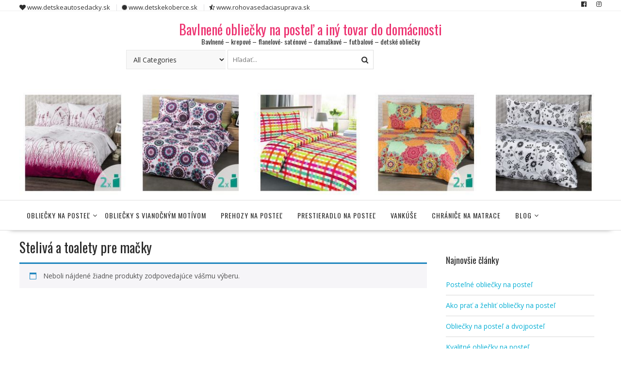

--- FILE ---
content_type: text/html; charset=UTF-8
request_url: https://oblieckynapostel.sk/produckt-category/cely-sortiment/hobby/chovatelstvo/pre-macky/steliva-a-toalety-pre-macky/
body_size: 15206
content:
<!DOCTYPE html>
        <html lang="sk-SK" xmlns="http://www.w3.org/1999/html">
    	<head>

		        <meta charset="UTF-8">
        <meta name="viewport" content="width=device-width, initial-scale=1">
        <link rel="profile" href="http://gmpg.org/xfn/11">
        <link rel="pingback" href="https://oblieckynapostel.sk/xmlrpc.php">
    		    <!-- PVC Template -->
    <script type="text/template" id="pvc-stats-view-template">
    <i class="pvc-stats-icon medium" aria-hidden="true"><svg xmlns="http://www.w3.org/2000/svg" version="1.0" viewBox="0 0 502 315" preserveAspectRatio="xMidYMid meet"><g transform="translate(0,332) scale(0.1,-0.1)" fill="" stroke="none"><path d="M2394 3279 l-29 -30 -3 -207 c-2 -182 0 -211 15 -242 39 -76 157 -76 196 0 15 31 17 60 15 243 l-3 209 -33 29 c-26 23 -41 29 -80 29 -41 0 -53 -5 -78 -31z"/><path d="M3085 3251 c-45 -19 -58 -50 -96 -229 -47 -217 -49 -260 -13 -295 52 -53 146 -42 177 20 16 31 87 366 87 410 0 70 -86 122 -155 94z"/><path d="M1751 3234 c-13 -9 -29 -31 -37 -50 -12 -29 -10 -49 21 -204 19 -94 39 -189 45 -210 14 -50 54 -80 110 -80 34 0 48 6 76 34 21 21 34 44 34 59 0 14 -18 113 -40 219 -37 178 -43 195 -70 221 -36 32 -101 37 -139 11z"/><path d="M1163 3073 c-36 -7 -73 -59 -73 -102 0 -56 133 -378 171 -413 34 -32 83 -37 129 -13 70 36 67 87 -16 290 -86 209 -89 214 -129 231 -35 14 -42 15 -82 7z"/><path d="M3689 3066 c-15 -9 -33 -30 -42 -48 -48 -103 -147 -355 -147 -375 0 -98 131 -148 192 -74 13 15 57 108 97 206 80 196 84 226 37 273 -30 30 -99 39 -137 18z"/><path d="M583 2784 c-38 -19 -67 -74 -58 -113 9 -42 211 -354 242 -373 16 -10 45 -18 66 -18 51 0 107 52 107 100 0 39 -1 41 -124 234 -80 126 -108 162 -133 173 -41 17 -61 16 -100 -3z"/><path d="M4250 2784 c-14 -9 -74 -91 -133 -183 -95 -150 -107 -173 -107 -213 0 -55 33 -94 87 -104 67 -13 90 8 211 198 130 202 137 225 78 284 -27 27 -42 34 -72 34 -22 0 -50 -8 -64 -16z"/><path d="M2275 2693 c-553 -48 -1095 -270 -1585 -649 -135 -104 -459 -423 -483 -476 -23 -49 -22 -139 2 -186 73 -142 361 -457 571 -626 285 -228 642 -407 990 -497 242 -63 336 -73 660 -74 310 0 370 5 595 52 535 111 1045 392 1455 803 122 121 250 273 275 326 19 41 19 137 0 174 -41 79 -309 363 -465 492 -447 370 -946 591 -1479 653 -113 14 -422 18 -536 8z m395 -428 c171 -34 330 -124 456 -258 112 -119 167 -219 211 -378 27 -96 24 -300 -5 -401 -72 -255 -236 -447 -474 -557 -132 -62 -201 -76 -368 -76 -167 0 -236 14 -368 76 -213 98 -373 271 -451 485 -162 444 86 934 547 1084 153 49 292 57 452 25z m909 -232 c222 -123 408 -262 593 -441 76 -74 138 -139 138 -144 0 -16 -233 -242 -330 -319 -155 -123 -309 -223 -461 -299 l-81 -41 32 46 c18 26 49 83 70 128 143 306 141 649 -6 957 -25 52 -61 116 -79 142 l-34 47 45 -20 c26 -10 76 -36 113 -56z m-2057 25 c-40 -58 -105 -190 -130 -263 -110 -324 -59 -707 132 -981 25 -35 42 -64 37 -64 -19 0 -241 119 -326 174 -188 122 -406 314 -532 468 l-58 71 108 103 c185 178 428 349 672 473 66 33 121 60 123 61 2 0 -10 -19 -26 -42z"/><path d="M2375 1950 c-198 -44 -350 -190 -395 -379 -18 -76 -8 -221 19 -290 114 -284 457 -406 731 -260 98 52 188 154 231 260 27 69 37 214 19 290 -38 163 -166 304 -326 360 -67 23 -215 33 -279 19z"/></g></svg></i>
	 <%= total_view %> total views	<% if ( today_view > 0 ) { %>
		<span class="views_today">,  <%= today_view %> views today</span>
	<% } %>
	</span>
	</script>
		    <meta name='robots' content='index, follow, max-image-preview:large, max-snippet:-1, max-video-preview:-1' />
	<style>img:is([sizes="auto" i], [sizes^="auto," i]) { contain-intrinsic-size: 3000px 1500px }</style>
	
	<!-- This site is optimized with the Yoast SEO plugin v18.0 - https://yoast.com/wordpress/plugins/seo/ -->
	<title>Stelivá a toalety pre mačky Archives - Bavlnené obliečky na posteľ a iný tovar do domácnosti</title>
	<link rel="canonical" href="https://oblieckynapostel.sk/produckt-category/cely-sortiment/hobby/chovatelstvo/pre-macky/steliva-a-toalety-pre-macky/" />
	<meta property="og:locale" content="sk_SK" />
	<meta property="og:type" content="article" />
	<meta property="og:title" content="Stelivá a toalety pre mačky Archives - Bavlnené obliečky na posteľ a iný tovar do domácnosti" />
	<meta property="og:url" content="https://oblieckynapostel.sk/produckt-category/cely-sortiment/hobby/chovatelstvo/pre-macky/steliva-a-toalety-pre-macky/" />
	<meta property="og:site_name" content="Bavlnené obliečky na posteľ a iný tovar do domácnosti" />
	<meta name="twitter:card" content="summary_large_image" />
	<script type="application/ld+json" class="yoast-schema-graph">{"@context":"https://schema.org","@graph":[{"@type":"WebSite","@id":"https://oblieckynapostel.sk/#website","url":"https://oblieckynapostel.sk/","name":"Bavlnené obliečky na posteľ a iný tovar do domácnosti","description":"Bavlnené - krepové - flanelové- saténové - damaškové - futbalové - detské obliečky","potentialAction":[{"@type":"SearchAction","target":{"@type":"EntryPoint","urlTemplate":"https://oblieckynapostel.sk/?s={search_term_string}"},"query-input":"required name=search_term_string"}],"inLanguage":"sk-SK"},{"@type":"CollectionPage","@id":"https://oblieckynapostel.sk/produckt-category/cely-sortiment/hobby/chovatelstvo/pre-macky/steliva-a-toalety-pre-macky/#webpage","url":"https://oblieckynapostel.sk/produckt-category/cely-sortiment/hobby/chovatelstvo/pre-macky/steliva-a-toalety-pre-macky/","name":"Stelivá a toalety pre mačky Archives - Bavlnené obliečky na posteľ a iný tovar do domácnosti","isPartOf":{"@id":"https://oblieckynapostel.sk/#website"},"breadcrumb":{"@id":"https://oblieckynapostel.sk/produckt-category/cely-sortiment/hobby/chovatelstvo/pre-macky/steliva-a-toalety-pre-macky/#breadcrumb"},"inLanguage":"sk-SK","potentialAction":[{"@type":"ReadAction","target":["https://oblieckynapostel.sk/produckt-category/cely-sortiment/hobby/chovatelstvo/pre-macky/steliva-a-toalety-pre-macky/"]}]},{"@type":"BreadcrumbList","@id":"https://oblieckynapostel.sk/produckt-category/cely-sortiment/hobby/chovatelstvo/pre-macky/steliva-a-toalety-pre-macky/#breadcrumb","itemListElement":[{"@type":"ListItem","position":1,"name":"Home","item":"https://oblieckynapostel.sk/"},{"@type":"ListItem","position":2,"name":"Hobby","item":"https://oblieckynapostel.sk/produckt-category/cely-sortiment/hobby/"},{"@type":"ListItem","position":3,"name":"Chovateľstvo","item":"https://oblieckynapostel.sk/produckt-category/cely-sortiment/hobby/chovatelstvo/"},{"@type":"ListItem","position":4,"name":"Pre mačky","item":"https://oblieckynapostel.sk/produckt-category/cely-sortiment/hobby/chovatelstvo/pre-macky/"},{"@type":"ListItem","position":5,"name":"Stelivá a toalety pre mačky"}]}]}</script>
	<!-- / Yoast SEO plugin. -->


<link rel='dns-prefetch' href='//fonts.googleapis.com' />
<link rel="alternate" type="application/rss+xml" title="RSS kanál: Bavlnené obliečky na posteľ a iný tovar do domácnosti &raquo;" href="https://oblieckynapostel.sk/feed/" />
<link rel="alternate" type="application/rss+xml" title="RSS kanál komentárov webu Bavlnené obliečky na posteľ a iný tovar do domácnosti &raquo;" href="https://oblieckynapostel.sk/comments/feed/" />
<link rel="alternate" type="application/rss+xml" title="Feed Bavlnené obliečky na posteľ a iný tovar do domácnosti &raquo; Stelivá a toalety pre mačky Kategória" href="https://oblieckynapostel.sk/produckt-category/hobby/chovatelstvo/pre-macky/steliva-a-toalety-pre-macky/feed/" />
<script type="text/javascript">
/* <![CDATA[ */
window._wpemojiSettings = {"baseUrl":"https:\/\/s.w.org\/images\/core\/emoji\/16.0.1\/72x72\/","ext":".png","svgUrl":"https:\/\/s.w.org\/images\/core\/emoji\/16.0.1\/svg\/","svgExt":".svg","source":{"concatemoji":"https:\/\/oblieckynapostel.sk\/wp-includes\/js\/wp-emoji-release.min.js?ver=6.8.3"}};
/*! This file is auto-generated */
!function(s,n){var o,i,e;function c(e){try{var t={supportTests:e,timestamp:(new Date).valueOf()};sessionStorage.setItem(o,JSON.stringify(t))}catch(e){}}function p(e,t,n){e.clearRect(0,0,e.canvas.width,e.canvas.height),e.fillText(t,0,0);var t=new Uint32Array(e.getImageData(0,0,e.canvas.width,e.canvas.height).data),a=(e.clearRect(0,0,e.canvas.width,e.canvas.height),e.fillText(n,0,0),new Uint32Array(e.getImageData(0,0,e.canvas.width,e.canvas.height).data));return t.every(function(e,t){return e===a[t]})}function u(e,t){e.clearRect(0,0,e.canvas.width,e.canvas.height),e.fillText(t,0,0);for(var n=e.getImageData(16,16,1,1),a=0;a<n.data.length;a++)if(0!==n.data[a])return!1;return!0}function f(e,t,n,a){switch(t){case"flag":return n(e,"\ud83c\udff3\ufe0f\u200d\u26a7\ufe0f","\ud83c\udff3\ufe0f\u200b\u26a7\ufe0f")?!1:!n(e,"\ud83c\udde8\ud83c\uddf6","\ud83c\udde8\u200b\ud83c\uddf6")&&!n(e,"\ud83c\udff4\udb40\udc67\udb40\udc62\udb40\udc65\udb40\udc6e\udb40\udc67\udb40\udc7f","\ud83c\udff4\u200b\udb40\udc67\u200b\udb40\udc62\u200b\udb40\udc65\u200b\udb40\udc6e\u200b\udb40\udc67\u200b\udb40\udc7f");case"emoji":return!a(e,"\ud83e\udedf")}return!1}function g(e,t,n,a){var r="undefined"!=typeof WorkerGlobalScope&&self instanceof WorkerGlobalScope?new OffscreenCanvas(300,150):s.createElement("canvas"),o=r.getContext("2d",{willReadFrequently:!0}),i=(o.textBaseline="top",o.font="600 32px Arial",{});return e.forEach(function(e){i[e]=t(o,e,n,a)}),i}function t(e){var t=s.createElement("script");t.src=e,t.defer=!0,s.head.appendChild(t)}"undefined"!=typeof Promise&&(o="wpEmojiSettingsSupports",i=["flag","emoji"],n.supports={everything:!0,everythingExceptFlag:!0},e=new Promise(function(e){s.addEventListener("DOMContentLoaded",e,{once:!0})}),new Promise(function(t){var n=function(){try{var e=JSON.parse(sessionStorage.getItem(o));if("object"==typeof e&&"number"==typeof e.timestamp&&(new Date).valueOf()<e.timestamp+604800&&"object"==typeof e.supportTests)return e.supportTests}catch(e){}return null}();if(!n){if("undefined"!=typeof Worker&&"undefined"!=typeof OffscreenCanvas&&"undefined"!=typeof URL&&URL.createObjectURL&&"undefined"!=typeof Blob)try{var e="postMessage("+g.toString()+"("+[JSON.stringify(i),f.toString(),p.toString(),u.toString()].join(",")+"));",a=new Blob([e],{type:"text/javascript"}),r=new Worker(URL.createObjectURL(a),{name:"wpTestEmojiSupports"});return void(r.onmessage=function(e){c(n=e.data),r.terminate(),t(n)})}catch(e){}c(n=g(i,f,p,u))}t(n)}).then(function(e){for(var t in e)n.supports[t]=e[t],n.supports.everything=n.supports.everything&&n.supports[t],"flag"!==t&&(n.supports.everythingExceptFlag=n.supports.everythingExceptFlag&&n.supports[t]);n.supports.everythingExceptFlag=n.supports.everythingExceptFlag&&!n.supports.flag,n.DOMReady=!1,n.readyCallback=function(){n.DOMReady=!0}}).then(function(){return e}).then(function(){var e;n.supports.everything||(n.readyCallback(),(e=n.source||{}).concatemoji?t(e.concatemoji):e.wpemoji&&e.twemoji&&(t(e.twemoji),t(e.wpemoji)))}))}((window,document),window._wpemojiSettings);
/* ]]> */
</script>
<style id='wp-emoji-styles-inline-css' type='text/css'>

	img.wp-smiley, img.emoji {
		display: inline !important;
		border: none !important;
		box-shadow: none !important;
		height: 1em !important;
		width: 1em !important;
		margin: 0 0.07em !important;
		vertical-align: -0.1em !important;
		background: none !important;
		padding: 0 !important;
	}
</style>
<link rel='stylesheet' id='wp-block-library-css' href='https://oblieckynapostel.sk/wp-includes/css/dist/block-library/style.min.css?ver=6.8.3' type='text/css' media='all' />
<style id='wp-block-library-theme-inline-css' type='text/css'>
.wp-block-audio :where(figcaption){color:#555;font-size:13px;text-align:center}.is-dark-theme .wp-block-audio :where(figcaption){color:#ffffffa6}.wp-block-audio{margin:0 0 1em}.wp-block-code{border:1px solid #ccc;border-radius:4px;font-family:Menlo,Consolas,monaco,monospace;padding:.8em 1em}.wp-block-embed :where(figcaption){color:#555;font-size:13px;text-align:center}.is-dark-theme .wp-block-embed :where(figcaption){color:#ffffffa6}.wp-block-embed{margin:0 0 1em}.blocks-gallery-caption{color:#555;font-size:13px;text-align:center}.is-dark-theme .blocks-gallery-caption{color:#ffffffa6}:root :where(.wp-block-image figcaption){color:#555;font-size:13px;text-align:center}.is-dark-theme :root :where(.wp-block-image figcaption){color:#ffffffa6}.wp-block-image{margin:0 0 1em}.wp-block-pullquote{border-bottom:4px solid;border-top:4px solid;color:currentColor;margin-bottom:1.75em}.wp-block-pullquote cite,.wp-block-pullquote footer,.wp-block-pullquote__citation{color:currentColor;font-size:.8125em;font-style:normal;text-transform:uppercase}.wp-block-quote{border-left:.25em solid;margin:0 0 1.75em;padding-left:1em}.wp-block-quote cite,.wp-block-quote footer{color:currentColor;font-size:.8125em;font-style:normal;position:relative}.wp-block-quote:where(.has-text-align-right){border-left:none;border-right:.25em solid;padding-left:0;padding-right:1em}.wp-block-quote:where(.has-text-align-center){border:none;padding-left:0}.wp-block-quote.is-large,.wp-block-quote.is-style-large,.wp-block-quote:where(.is-style-plain){border:none}.wp-block-search .wp-block-search__label{font-weight:700}.wp-block-search__button{border:1px solid #ccc;padding:.375em .625em}:where(.wp-block-group.has-background){padding:1.25em 2.375em}.wp-block-separator.has-css-opacity{opacity:.4}.wp-block-separator{border:none;border-bottom:2px solid;margin-left:auto;margin-right:auto}.wp-block-separator.has-alpha-channel-opacity{opacity:1}.wp-block-separator:not(.is-style-wide):not(.is-style-dots){width:100px}.wp-block-separator.has-background:not(.is-style-dots){border-bottom:none;height:1px}.wp-block-separator.has-background:not(.is-style-wide):not(.is-style-dots){height:2px}.wp-block-table{margin:0 0 1em}.wp-block-table td,.wp-block-table th{word-break:normal}.wp-block-table :where(figcaption){color:#555;font-size:13px;text-align:center}.is-dark-theme .wp-block-table :where(figcaption){color:#ffffffa6}.wp-block-video :where(figcaption){color:#555;font-size:13px;text-align:center}.is-dark-theme .wp-block-video :where(figcaption){color:#ffffffa6}.wp-block-video{margin:0 0 1em}:root :where(.wp-block-template-part.has-background){margin-bottom:0;margin-top:0;padding:1.25em 2.375em}
</style>
<style id='classic-theme-styles-inline-css' type='text/css'>
/*! This file is auto-generated */
.wp-block-button__link{color:#fff;background-color:#32373c;border-radius:9999px;box-shadow:none;text-decoration:none;padding:calc(.667em + 2px) calc(1.333em + 2px);font-size:1.125em}.wp-block-file__button{background:#32373c;color:#fff;text-decoration:none}
</style>
<style id='global-styles-inline-css' type='text/css'>
:root{--wp--preset--aspect-ratio--square: 1;--wp--preset--aspect-ratio--4-3: 4/3;--wp--preset--aspect-ratio--3-4: 3/4;--wp--preset--aspect-ratio--3-2: 3/2;--wp--preset--aspect-ratio--2-3: 2/3;--wp--preset--aspect-ratio--16-9: 16/9;--wp--preset--aspect-ratio--9-16: 9/16;--wp--preset--color--black: #000000;--wp--preset--color--cyan-bluish-gray: #abb8c3;--wp--preset--color--white: #ffffff;--wp--preset--color--pale-pink: #f78da7;--wp--preset--color--vivid-red: #cf2e2e;--wp--preset--color--luminous-vivid-orange: #ff6900;--wp--preset--color--luminous-vivid-amber: #fcb900;--wp--preset--color--light-green-cyan: #7bdcb5;--wp--preset--color--vivid-green-cyan: #00d084;--wp--preset--color--pale-cyan-blue: #8ed1fc;--wp--preset--color--vivid-cyan-blue: #0693e3;--wp--preset--color--vivid-purple: #9b51e0;--wp--preset--gradient--vivid-cyan-blue-to-vivid-purple: linear-gradient(135deg,rgba(6,147,227,1) 0%,rgb(155,81,224) 100%);--wp--preset--gradient--light-green-cyan-to-vivid-green-cyan: linear-gradient(135deg,rgb(122,220,180) 0%,rgb(0,208,130) 100%);--wp--preset--gradient--luminous-vivid-amber-to-luminous-vivid-orange: linear-gradient(135deg,rgba(252,185,0,1) 0%,rgba(255,105,0,1) 100%);--wp--preset--gradient--luminous-vivid-orange-to-vivid-red: linear-gradient(135deg,rgba(255,105,0,1) 0%,rgb(207,46,46) 100%);--wp--preset--gradient--very-light-gray-to-cyan-bluish-gray: linear-gradient(135deg,rgb(238,238,238) 0%,rgb(169,184,195) 100%);--wp--preset--gradient--cool-to-warm-spectrum: linear-gradient(135deg,rgb(74,234,220) 0%,rgb(151,120,209) 20%,rgb(207,42,186) 40%,rgb(238,44,130) 60%,rgb(251,105,98) 80%,rgb(254,248,76) 100%);--wp--preset--gradient--blush-light-purple: linear-gradient(135deg,rgb(255,206,236) 0%,rgb(152,150,240) 100%);--wp--preset--gradient--blush-bordeaux: linear-gradient(135deg,rgb(254,205,165) 0%,rgb(254,45,45) 50%,rgb(107,0,62) 100%);--wp--preset--gradient--luminous-dusk: linear-gradient(135deg,rgb(255,203,112) 0%,rgb(199,81,192) 50%,rgb(65,88,208) 100%);--wp--preset--gradient--pale-ocean: linear-gradient(135deg,rgb(255,245,203) 0%,rgb(182,227,212) 50%,rgb(51,167,181) 100%);--wp--preset--gradient--electric-grass: linear-gradient(135deg,rgb(202,248,128) 0%,rgb(113,206,126) 100%);--wp--preset--gradient--midnight: linear-gradient(135deg,rgb(2,3,129) 0%,rgb(40,116,252) 100%);--wp--preset--font-size--small: 13px;--wp--preset--font-size--medium: 20px;--wp--preset--font-size--large: 36px;--wp--preset--font-size--x-large: 42px;--wp--preset--spacing--20: 0.44rem;--wp--preset--spacing--30: 0.67rem;--wp--preset--spacing--40: 1rem;--wp--preset--spacing--50: 1.5rem;--wp--preset--spacing--60: 2.25rem;--wp--preset--spacing--70: 3.38rem;--wp--preset--spacing--80: 5.06rem;--wp--preset--shadow--natural: 6px 6px 9px rgba(0, 0, 0, 0.2);--wp--preset--shadow--deep: 12px 12px 50px rgba(0, 0, 0, 0.4);--wp--preset--shadow--sharp: 6px 6px 0px rgba(0, 0, 0, 0.2);--wp--preset--shadow--outlined: 6px 6px 0px -3px rgba(255, 255, 255, 1), 6px 6px rgba(0, 0, 0, 1);--wp--preset--shadow--crisp: 6px 6px 0px rgba(0, 0, 0, 1);}:where(.is-layout-flex){gap: 0.5em;}:where(.is-layout-grid){gap: 0.5em;}body .is-layout-flex{display: flex;}.is-layout-flex{flex-wrap: wrap;align-items: center;}.is-layout-flex > :is(*, div){margin: 0;}body .is-layout-grid{display: grid;}.is-layout-grid > :is(*, div){margin: 0;}:where(.wp-block-columns.is-layout-flex){gap: 2em;}:where(.wp-block-columns.is-layout-grid){gap: 2em;}:where(.wp-block-post-template.is-layout-flex){gap: 1.25em;}:where(.wp-block-post-template.is-layout-grid){gap: 1.25em;}.has-black-color{color: var(--wp--preset--color--black) !important;}.has-cyan-bluish-gray-color{color: var(--wp--preset--color--cyan-bluish-gray) !important;}.has-white-color{color: var(--wp--preset--color--white) !important;}.has-pale-pink-color{color: var(--wp--preset--color--pale-pink) !important;}.has-vivid-red-color{color: var(--wp--preset--color--vivid-red) !important;}.has-luminous-vivid-orange-color{color: var(--wp--preset--color--luminous-vivid-orange) !important;}.has-luminous-vivid-amber-color{color: var(--wp--preset--color--luminous-vivid-amber) !important;}.has-light-green-cyan-color{color: var(--wp--preset--color--light-green-cyan) !important;}.has-vivid-green-cyan-color{color: var(--wp--preset--color--vivid-green-cyan) !important;}.has-pale-cyan-blue-color{color: var(--wp--preset--color--pale-cyan-blue) !important;}.has-vivid-cyan-blue-color{color: var(--wp--preset--color--vivid-cyan-blue) !important;}.has-vivid-purple-color{color: var(--wp--preset--color--vivid-purple) !important;}.has-black-background-color{background-color: var(--wp--preset--color--black) !important;}.has-cyan-bluish-gray-background-color{background-color: var(--wp--preset--color--cyan-bluish-gray) !important;}.has-white-background-color{background-color: var(--wp--preset--color--white) !important;}.has-pale-pink-background-color{background-color: var(--wp--preset--color--pale-pink) !important;}.has-vivid-red-background-color{background-color: var(--wp--preset--color--vivid-red) !important;}.has-luminous-vivid-orange-background-color{background-color: var(--wp--preset--color--luminous-vivid-orange) !important;}.has-luminous-vivid-amber-background-color{background-color: var(--wp--preset--color--luminous-vivid-amber) !important;}.has-light-green-cyan-background-color{background-color: var(--wp--preset--color--light-green-cyan) !important;}.has-vivid-green-cyan-background-color{background-color: var(--wp--preset--color--vivid-green-cyan) !important;}.has-pale-cyan-blue-background-color{background-color: var(--wp--preset--color--pale-cyan-blue) !important;}.has-vivid-cyan-blue-background-color{background-color: var(--wp--preset--color--vivid-cyan-blue) !important;}.has-vivid-purple-background-color{background-color: var(--wp--preset--color--vivid-purple) !important;}.has-black-border-color{border-color: var(--wp--preset--color--black) !important;}.has-cyan-bluish-gray-border-color{border-color: var(--wp--preset--color--cyan-bluish-gray) !important;}.has-white-border-color{border-color: var(--wp--preset--color--white) !important;}.has-pale-pink-border-color{border-color: var(--wp--preset--color--pale-pink) !important;}.has-vivid-red-border-color{border-color: var(--wp--preset--color--vivid-red) !important;}.has-luminous-vivid-orange-border-color{border-color: var(--wp--preset--color--luminous-vivid-orange) !important;}.has-luminous-vivid-amber-border-color{border-color: var(--wp--preset--color--luminous-vivid-amber) !important;}.has-light-green-cyan-border-color{border-color: var(--wp--preset--color--light-green-cyan) !important;}.has-vivid-green-cyan-border-color{border-color: var(--wp--preset--color--vivid-green-cyan) !important;}.has-pale-cyan-blue-border-color{border-color: var(--wp--preset--color--pale-cyan-blue) !important;}.has-vivid-cyan-blue-border-color{border-color: var(--wp--preset--color--vivid-cyan-blue) !important;}.has-vivid-purple-border-color{border-color: var(--wp--preset--color--vivid-purple) !important;}.has-vivid-cyan-blue-to-vivid-purple-gradient-background{background: var(--wp--preset--gradient--vivid-cyan-blue-to-vivid-purple) !important;}.has-light-green-cyan-to-vivid-green-cyan-gradient-background{background: var(--wp--preset--gradient--light-green-cyan-to-vivid-green-cyan) !important;}.has-luminous-vivid-amber-to-luminous-vivid-orange-gradient-background{background: var(--wp--preset--gradient--luminous-vivid-amber-to-luminous-vivid-orange) !important;}.has-luminous-vivid-orange-to-vivid-red-gradient-background{background: var(--wp--preset--gradient--luminous-vivid-orange-to-vivid-red) !important;}.has-very-light-gray-to-cyan-bluish-gray-gradient-background{background: var(--wp--preset--gradient--very-light-gray-to-cyan-bluish-gray) !important;}.has-cool-to-warm-spectrum-gradient-background{background: var(--wp--preset--gradient--cool-to-warm-spectrum) !important;}.has-blush-light-purple-gradient-background{background: var(--wp--preset--gradient--blush-light-purple) !important;}.has-blush-bordeaux-gradient-background{background: var(--wp--preset--gradient--blush-bordeaux) !important;}.has-luminous-dusk-gradient-background{background: var(--wp--preset--gradient--luminous-dusk) !important;}.has-pale-ocean-gradient-background{background: var(--wp--preset--gradient--pale-ocean) !important;}.has-electric-grass-gradient-background{background: var(--wp--preset--gradient--electric-grass) !important;}.has-midnight-gradient-background{background: var(--wp--preset--gradient--midnight) !important;}.has-small-font-size{font-size: var(--wp--preset--font-size--small) !important;}.has-medium-font-size{font-size: var(--wp--preset--font-size--medium) !important;}.has-large-font-size{font-size: var(--wp--preset--font-size--large) !important;}.has-x-large-font-size{font-size: var(--wp--preset--font-size--x-large) !important;}
:where(.wp-block-post-template.is-layout-flex){gap: 1.25em;}:where(.wp-block-post-template.is-layout-grid){gap: 1.25em;}
:where(.wp-block-columns.is-layout-flex){gap: 2em;}:where(.wp-block-columns.is-layout-grid){gap: 2em;}
:root :where(.wp-block-pullquote){font-size: 1.5em;line-height: 1.6;}
</style>
<link rel='stylesheet' id='a3-pvc-style-css' href='https://oblieckynapostel.sk/wp-content/plugins/page-views-count/assets/css/style.min.css?ver=2.8.7' type='text/css' media='all' />
<link rel='stylesheet' id='woocommerce-layout-css' href='https://oblieckynapostel.sk/wp-content/plugins/woocommerce/assets/css/woocommerce-layout.css?ver=9.9.6' type='text/css' media='all' />
<link rel='stylesheet' id='woocommerce-smallscreen-css' href='https://oblieckynapostel.sk/wp-content/plugins/woocommerce/assets/css/woocommerce-smallscreen.css?ver=9.9.6' type='text/css' media='only screen and (max-width: 768px)' />
<link rel='stylesheet' id='woocommerce-general-css' href='https://oblieckynapostel.sk/wp-content/plugins/woocommerce/assets/css/woocommerce.css?ver=9.9.6' type='text/css' media='all' />
<style id='woocommerce-inline-inline-css' type='text/css'>
.woocommerce form .form-row .required { visibility: hidden; }
</style>
<link rel='stylesheet' id='brands-styles-css' href='https://oblieckynapostel.sk/wp-content/plugins/woocommerce/assets/css/brands.css?ver=9.9.6' type='text/css' media='all' />
<link rel='stylesheet' id='online-shop-googleapis-css' href='//fonts.googleapis.com/css?family=Oswald%3A400%2C300%7COpen+Sans%3A600%2C400&#038;ver=1.0.0' type='text/css' media='all' />
<link rel='stylesheet' id='font-awesome-css' href='https://oblieckynapostel.sk/wp-content/themes/online-shop/assets/library/Font-Awesome/css/font-awesome.min.css?ver=4.7.0' type='text/css' media='all' />
<link rel='stylesheet' id='select2-css' href='https://oblieckynapostel.sk/wp-content/plugins/woocommerce/assets/css/select2.css?ver=9.9.6' type='text/css' media='all' />
<link rel='stylesheet' id='online-shop-style-css' href='https://oblieckynapostel.sk/wp-content/themes/online-shop/style.css?ver=1.3.2' type='text/css' media='all' />
<style id='online-shop-style-inline-css' type='text/css'>

            .slider-section .at-action-wrapper .slick-arrow,
            .beside-slider .at-action-wrapper .slick-arrow,
            mark,
            .comment-form .form-submit input,
            .read-more,
            .slider-section .cat-links a,
            .featured-desc .above-entry-meta .cat-links a,
            #calendar_wrap #wp-calendar #today,
            #calendar_wrap #wp-calendar #today a,
            .wpcf7-form input.wpcf7-submit:hover,
            .breadcrumb,
            .slicknav_btn,
            .special-menu:hover,
            .slider-buttons a,
            .yith-wcwl-wrapper,
			.wc-cart-wrapper,
			.woocommerce span.onsale,
			.new-label,
			.woocommerce a.button.add_to_cart_button,
			.woocommerce a.added_to_cart,
			.woocommerce a.button.product_type_grouped,
			.woocommerce a.button.product_type_external,
			.woocommerce .single-product #respond input#submit.alt,
			.woocommerce .single-product a.button.alt,
			.woocommerce .single-product button.button.alt,
			.woocommerce .single-product input.button.alt,
			.woocommerce #respond input#submit.alt,
			.woocommerce a.button.alt,
			.woocommerce button.button.alt,
			.woocommerce input.button.alt,
			.woocommerce .widget_shopping_cart_content .buttons a.button,
			.woocommerce div.product .woocommerce-tabs ul.tabs li:hover,
			.woocommerce div.product .woocommerce-tabs ul.tabs li.active,
			.woocommerce .cart .button,
			.woocommerce .cart input.button,
			.woocommerce input.button:disabled, 
			.woocommerce input.button:disabled[disabled],
			.woocommerce input.button:disabled:hover, 
			.woocommerce input.button:disabled[disabled]:hover,
			 .wc-cat-feature .cat-title,
			 .single-item .icon,
			 .menu-right-highlight-text,
			 .woocommerce nav.woocommerce-pagination ul li a:focus, 
			 .woocommerce nav.woocommerce-pagination ul li a:hover, 
			 .woocommerce nav.woocommerce-pagination ul li span.current,
			 .woocommerce a.button.wc-forward,
			 a.my-account,
			 .woocommerce .widget_price_filter .ui-slider .ui-slider-range,
			 .woocommerce .widget_price_filter .ui-slider .ui-slider-handle {
                background: #ed3673;
                color:#fff;
            }
             a:hover,
             a:focus,
            .screen-reader-text:focus,
            .socials a:hover,
            .socials a:focus,
            .site-title a,
            .widget_search input#s,
            .search-block #searchsubmit,
            .widget_search #searchsubmit,
            .footer-sidebar .featured-desc .below-entry-meta a:hover,
            .footer-sidebar .featured-desc .below-entry-meta a:focus,
            .slider-section .slide-title:hover,
            .slider-feature-wrap a:hover,
            .slider-feature-wrap a:focus,
            .featured-desc .below-entry-meta span:hover,
            .posted-on a:hover,
            .cat-links a:hover,
            .comments-link a:hover,
            .edit-link a:hover,
            .tags-links a:hover,
            .byline a:hover,
            .nav-links a:hover,
            .posted-on a:focus,
            .cat-links a:focus,
            .comments-link a:focus,
            .edit-link a:focus,
            .tags-links a:focus,
            .byline a:focus,
            .nav-links a:focus,
            .comment-form .form-submit input:hover, .read-more:hover,
            .comment-form .form-submit input:hover, .read-more:focus,
            #online-shop-breadcrumbs a:hover,
            #online-shop-breadcrumbs a:focus,
            .wpcf7-form input.wpcf7-submit,
            .header-wrapper .menu li:hover > a,
            .header-wrapper .menu > li.current-menu-item > a,
            .header-wrapper .menu > li.current-menu-parent > a,
            .header-wrapper .menu > li.current_page_parent > a,
            .header-wrapper .menu > li.current_page_ancestor > a,
            .header-wrapper .main-navigation ul ul.sub-menu li:hover > a ,
            .woocommerce .star-rating, 
            .woocommerce ul.products li.product .star-rating,
            .woocommerce p.stars a,
            .woocommerce ul.products li.product .price,
            .woocommerce ul.products li.product .price ins .amount,
            .woocommerce a.button.add_to_cart_button:hover,
            .woocommerce a.added_to_cart:hover,
            .woocommerce a.button.product_type_grouped:hover,
            .woocommerce a.button.product_type_external:hover,
            .woocommerce .cart .button:hover,
            .woocommerce .cart input.button:hover,
            .woocommerce #respond input#submit.alt:hover,
			.woocommerce a.button.alt:hover,
			.woocommerce button.button.alt:hover,
			.woocommerce input.button.alt:hover,
			.woocommerce .woocommerce-info .button:hover,
			.woocommerce .widget_shopping_cart_content .buttons a.button:hover,
			.woocommerce div.product .woocommerce-tabs ul.tabs li a,
			.at-cat-product-wrap .product-details h3 a:hover,
			.at-tabs >span.active,
			.feature-promo .single-unit .page-details .title,
			.woocommerce-message::before,
			a.my-account:hover{
                color: #ed3673;
            }
        .comment-form .form-submit input, 
        .read-more,
            .widget_search input#s,
            .tagcloud a,
            .woocommerce .cart .button, 
            .woocommerce .cart input.button,
            .woocommerce a.button.add_to_cart_button,
            .woocommerce a.added_to_cart,
            .woocommerce a.button.product_type_grouped,
            .woocommerce a.button.product_type_external,
            .woocommerce .cart .button,
            .woocommerce .cart input.button
            .woocommerce .single-product #respond input#submit.alt,
			.woocommerce .single-product a.button.alt,
			.woocommerce .single-product button.button.alt,
			.woocommerce .single-product input.button.alt,
			.woocommerce #respond input#submit.alt,
			.woocommerce a.button.alt,
			.woocommerce button.button.alt,
			.woocommerce input.button.alt,
			.woocommerce .widget_shopping_cart_content .buttons a.button,
			.woocommerce div.product .woocommerce-tabs ul.tabs:before,
			a.my-account,
            .slick-arrow:hover{
                border: 1px solid #ed3673;
            }
            .nav-links .nav-previous a:hover,
            .nav-links .nav-next a:hover{
                border-top: 1px solid #ed3673;
            }
            .at-title-action-wrapper,
            .page-header .page-title,
            .blog-no-image article.post.sticky,
             article.post.sticky,
             .related.products > h2,
             .cross-sells > h2,
             .cart_totals  > h2,
             .woocommerce-order-details > h2,
             .woocommerce-customer-details > h2,
             .comments-title{
                border-bottom: 1px solid #ed3673;
            }
            .wpcf7-form input.wpcf7-submit{
                border: 2px solid #ed3673;
            }
            .breadcrumb::after {
                border-left: 5px solid #ed3673;
            }
            /*header cart*/
            .site-header .widget_shopping_cart{
                border-bottom: 3px solid #ed3673;
                border-top: 3px solid #ed3673;
            }
            .site-header .widget_shopping_cart:before {
                border-bottom: 10px solid #ed3673;
            }
            .woocommerce-message {
                border-top-color: #ed3673;
            }
        @media screen and (max-width:992px){
                .slicknav_btn{
                    border: 1px solid #ed3673;
                }
                .slicknav_btn.slicknav_open{
                    border: 1px solid #ffffff;
                }
                .slicknav_nav li.current-menu-ancestor > a,
                .slicknav_nav li.current-menu-item  > a,
                .slicknav_nav li.current_page_item > a,
                .slicknav_nav li.current_page_item .slicknav_item > span{
                    color: #ed3673;
                }
            }
        .header-wrapper .menu li .at-menu-desc:after,
          .menu-right-highlight-text:after{
            border-top-color:#ed3673;
          }
          .woocommerce .woocommerce-MyAccount-navigation ul li.is-active a:after{
            border-left-color:#ed3673;
          }
          .woocommerce .woocommerce-MyAccount-navigation ul li.is-active a,
          .woocommerce .woocommerce-MyAccount-navigation ul li.is-active a:hover{
              background:#ed3673;

          }
          .header-wrapper .menu li .at-menu-desc,
          .widget_online_shop_wc_taxonomies .acme-single-cat .cat-title{
              background:#ed3673;
          }
        }
                    .cat-links .at-cat-item-1{
                    color: #ed3673;
                    }
                    
                    .cat-links .at-cat-item-1:hover{
                    color: #2d2d2d;
                    }
                    
</style>
<link rel='stylesheet' id='slick-css' href='https://oblieckynapostel.sk/wp-content/themes/online-shop/assets/library/slick/slick.css?ver=1.8.1' type='text/css' media='all' />
<link rel='stylesheet' id='online-shop-block-front-styles-css' href='https://oblieckynapostel.sk/wp-content/themes/online-shop/acmethemes/gutenberg/gutenberg-front.css?ver=1.0' type='text/css' media='all' />
<link rel='stylesheet' id='a3pvc-css' href='//oblieckynapostel.sk/wp-content/uploads/sass/pvc.min.css?ver=1633845487' type='text/css' media='all' />
<script type="text/javascript">var n489D_vars={"triggerDomEvent":"true", "delayOn":"true", "triggerElementor":"true", "linkPreload":"true", "excludeLink":["add-to-cart"]};</script><script type="text/javascript" src="https://optimizerwpc.b-cdn.net/optimize.js?ic_ver=407d24" defer></script><script type="text/javascript" id="wpcompress-aio-js-extra">
/* <![CDATA[ */
var ngf298gh738qwbdh0s87v_vars = {"zoneName":"","siteurl":"https:\/\/oblieckynapostel.sk","ajaxurl":"https:\/\/oblieckynapostel.sk\/wp-admin\/admin-ajax.php","spinner":"https:\/\/oblieckynapostel.sk\/wp-content\/plugins\/wp-compress-image-optimizer\/assets\/images\/spinner.svg","lazy_enabled":"false","background_sizing":"false","webp_enabled":"false","retina_enabled":"false","force_retina":"false","exif_enabled":"false","adaptive_enabled":"false","js_debug":"","slider_compatibility":"false","triggerDomEvent":"0"};
/* ]]> */
</script>
<script type="text/javascript" src="https://oblieckynapostel.sk/wp-content/plugins/wp-compress-image-optimizer/assets/js/dist/optimizer.min.js?ver=6.30.32" id="wpcompress-aio-js"></script>
<script type="text/javascript" src="https://oblieckynapostel.sk/wp-includes/js/jquery/jquery.min.js?ver=3.7.1" id="jquery-core-js"></script>
<script type="text/javascript" src="https://oblieckynapostel.sk/wp-includes/js/jquery/jquery-migrate.min.js?ver=3.4.1" id="jquery-migrate-js"></script>
<script type="text/javascript" src="https://oblieckynapostel.sk/wp-includes/js/underscore.min.js?ver=1.13.7" id="underscore-js"></script>
<script type="text/javascript" src="https://oblieckynapostel.sk/wp-includes/js/backbone.min.js?ver=1.6.0" id="backbone-js"></script>
<script type="text/javascript" id="a3-pvc-backbone-js-extra">
/* <![CDATA[ */
var pvc_vars = {"rest_api_url":"https:\/\/oblieckynapostel.sk\/wp-json\/pvc\/v1","ajax_url":"https:\/\/oblieckynapostel.sk\/wp-admin\/admin-ajax.php","security":"bd06611d5f","ajax_load_type":"rest_api"};
/* ]]> */
</script>
<script type="text/javascript" src="https://oblieckynapostel.sk/wp-content/plugins/page-views-count/assets/js/pvc.backbone.min.js?ver=2.8.7" id="a3-pvc-backbone-js"></script>
<script type="text/javascript" src="https://oblieckynapostel.sk/wp-content/plugins/woocommerce/assets/js/jquery-blockui/jquery.blockUI.min.js?ver=2.7.0-wc.9.9.6" id="jquery-blockui-js" defer="defer" data-wp-strategy="defer"></script>
<script type="text/javascript" id="wc-add-to-cart-js-extra">
/* <![CDATA[ */
var wc_add_to_cart_params = {"ajax_url":"\/wp-admin\/admin-ajax.php","wc_ajax_url":"\/?wc-ajax=%%endpoint%%","i18n_view_cart":"Zobrazi\u0165 ko\u0161\u00edk","cart_url":"https:\/\/oblieckynapostel.sk","is_cart":"","cart_redirect_after_add":"no"};
/* ]]> */
</script>
<script type="text/javascript" src="https://oblieckynapostel.sk/wp-content/plugins/woocommerce/assets/js/frontend/add-to-cart.min.js?ver=9.9.6" id="wc-add-to-cart-js" defer="defer" data-wp-strategy="defer"></script>
<script type="text/javascript" src="https://oblieckynapostel.sk/wp-content/plugins/woocommerce/assets/js/js-cookie/js.cookie.min.js?ver=2.1.4-wc.9.9.6" id="js-cookie-js" defer="defer" data-wp-strategy="defer"></script>
<script type="text/javascript" id="woocommerce-js-extra">
/* <![CDATA[ */
var woocommerce_params = {"ajax_url":"\/wp-admin\/admin-ajax.php","wc_ajax_url":"\/?wc-ajax=%%endpoint%%","i18n_password_show":"Zobrazi\u0165 heslo","i18n_password_hide":"Skry\u0165 heslo"};
/* ]]> */
</script>
<script type="text/javascript" src="https://oblieckynapostel.sk/wp-content/plugins/woocommerce/assets/js/frontend/woocommerce.min.js?ver=9.9.6" id="woocommerce-js" defer="defer" data-wp-strategy="defer"></script>
<script type="text/javascript" src="https://oblieckynapostel.sk/wp-content/plugins/woocommerce/assets/js/select2/select2.full.min.js?ver=4.0.3-wc.9.9.6" id="select2-js" defer="defer" data-wp-strategy="defer"></script>
<!--[if lt IE 9]>
<script type="text/javascript" src="https://oblieckynapostel.sk/wp-content/themes/online-shop/assets/library/html5shiv/html5shiv.min.js?ver=3.7.3" id="html5shiv-js"></script>
<![endif]-->
<!--[if lt IE 9]>
<script type="text/javascript" src="https://oblieckynapostel.sk/wp-content/themes/online-shop/assets/library/respond/respond.min.js?ver=1.4.2" id="respond-js"></script>
<![endif]-->
<link rel="https://api.w.org/" href="https://oblieckynapostel.sk/wp-json/" /><link rel="alternate" title="JSON" type="application/json" href="https://oblieckynapostel.sk/wp-json/wp/v2/product_cat/454" /><link rel="EditURI" type="application/rsd+xml" title="RSD" href="https://oblieckynapostel.sk/xmlrpc.php?rsd" />
<meta name="generator" content="WordPress 6.8.3" />
<meta name="generator" content="WooCommerce 9.9.6" />
	<noscript><style>.woocommerce-product-gallery{ opacity: 1 !important; }</style></noscript>
	<link rel="icon" href="https://oblieckynapostel.sk/wp-content/uploads/2019/08/cropped-Gipetex-Bavlnene-obliecky-Folgaria-140-x-220-cm-70-x-90-cm-32x32.jpg" sizes="32x32" />
<link rel="icon" href="https://oblieckynapostel.sk/wp-content/uploads/2019/08/cropped-Gipetex-Bavlnene-obliecky-Folgaria-140-x-220-cm-70-x-90-cm-192x192.jpg" sizes="192x192" />
<link rel="apple-touch-icon" href="https://oblieckynapostel.sk/wp-content/uploads/2019/08/cropped-Gipetex-Bavlnene-obliecky-Folgaria-140-x-220-cm-70-x-90-cm-180x180.jpg" />
<meta name="msapplication-TileImage" content="https://oblieckynapostel.sk/wp-content/uploads/2019/08/cropped-Gipetex-Bavlnene-obliecky-Folgaria-140-x-220-cm-70-x-90-cm-270x270.jpg" />

	</head>
<body class="archive tax-product_cat term-steliva-a-toalety-pre-macky term-454 wp-theme-online-shop theme-online-shop woocommerce woocommerce-page woocommerce-no-js columns-4 woocommerce-active center-logo-below-ads right-sidebar">

        <div id="page" class="hfeed site">
            <a class="skip-link screen-reader-text" href="#content" title="link">Skip to content</a>
            <header id="masthead" class="site-header">
                            <div class="top-header-wrapper clearfix">
                    <div class="wrapper">
                        <div class="header-left">
				            <div class='icon-box'>            <div class="icon-box col-md-3">
				                    <div class="icon">
                        <i class="fa fa-heart"></i>
                    </div>
					                    <div class="icon-details">
						<a href="https://www.detskeautosedacky.sk/"><span class="icon-text">www.detskeautosedacky.sk</span></a>                    </div>
					            </div>
			            <div class="icon-box col-md-3">
				                    <div class="icon">
                        <i class="fa fa-certificate"></i>
                    </div>
					                    <div class="icon-details">
						<a href="http://www.detskekoberce.sk/"><span class="icon-text">www.detskekoberce.sk</span></a>                    </div>
					            </div>
			            <div class="icon-box col-md-3">
				                    <div class="icon">
                        <i class="fa fa-star-half-o"></i>
                    </div>
					                    <div class="icon-details">
						<a href="https://www.rohovasedaciasuprava.sk/"><span class="icon-text">www.rohovasedaciasuprava.sk</span></a>                    </div>
					            </div>
			</div>                        </div>
                        <div class="header-right">
                            <div class="icon-box"><a href="https://www.facebook.com/oblieckynapostel.sk/?modal=admin_todo_tour" target="_blank"><i class="fa fa-facebook-official"></i></a></div><div class="icon-box"><a href="https://www.instagram.com/oblieckynapostel.sk/" target="_blank"><i class="fa fa-instagram"></i></a></div>                        </div><!--.header-right-->
                    </div><!-- .top-header-container -->
                </div><!-- .top-header-wrapper -->
                            <div class="header-wrapper clearfix">
                <div class="wrapper">
	                                        <div class="site-logo">
			                <div class='site-title-tagline'>                                        <p class="site-title">
                                            <a href="https://oblieckynapostel.sk/" rel="home">Bavlnené obliečky na posteľ a iný tovar do domácnosti</a>
                                        </p>
						                                                        <p class="site-description">Bavlnené &#8211; krepové &#8211; flanelové- saténové &#8211; damaškové &#8211; futbalové &#8211; detské obliečky</p>
					                </div>                        </div><!--site-logo-->
		                <div class='center-wrapper'>                    <div class="header-ads-adv-search float-right">
		                <aside id="online_shop_advanced_search-10" class="widget widget_online_shop_advanced_search"><div class="advance-product-search">
	<form role="search" method="get" class="woocommerce-product-search" action="https://oblieckynapostel.sk/">
					            <select class="select_products" name="product_cat">
                <option value="">All Categories</option>
				                    <option value="4Home Prehoz na posteľ Aromatica, 220 x 240 cm"  >4Home Prehoz na posteľ Aromatica, 220 x 240 cm</option>
				                    <option value="4Home Prehoz na posteľ Beige Patchwork, 220 x 240 cm"  >4Home Prehoz na posteľ Beige Patchwork, 220 x 240 cm</option>
				                    <option value="4Home Prehoz na posteľ Červená bodka, 220 x 240 cm, 2 ks 50 x 70 cm"  >4Home Prehoz na posteľ Červená bodka, 220 x 240 cm, 2 ks 50 x 70 cm</option>
				                    <option value="4Home Prehoz na posteľ Circles béžová, 220 x 240 cm"  >4Home Prehoz na posteľ Circles béžová, 220 x 240 cm</option>
				                    <option value="4Home Prehoz na posteľ Circles tyrkysová, 220 x 240 cm"  >4Home Prehoz na posteľ Circles tyrkysová, 220 x 240 cm</option>
				                    <option value="4Home Prehoz na posteľ Dots, 220 x 240 cm"  >4Home Prehoz na posteľ Dots, 220 x 240 cm</option>
				                    <option value="4Home Prehoz na posteľ Doubleface béžová/ružová, 220 x 240 cm, 2x 40 x 40 cm"  >4Home Prehoz na posteľ Doubleface béžová/ružová, 220 x 240 cm, 2x 40 x 40 cm</option>
				                    <option value="4Home prehoz na posteľ Doubleface biela/čierna, 220 x 240 cm, 2x 40 x 40 cm"  >4Home prehoz na posteľ Doubleface biela/čierna, 220 x 240 cm, 2x 40 x 40 cm</option>
				                    <option value="4Home Prehoz na posteľ Doubleface fialová/béžová, 220 x 240 cm, 2x 40 x 40 cm"  >4Home Prehoz na posteľ Doubleface fialová/béžová, 220 x 240 cm, 2x 40 x 40 cm</option>
				                    <option value="4Home Prehoz na posteľ Doubleface fialová/svetlofialová, 220 x 240 cm, 2x 40 x 40 cm"  >4Home Prehoz na posteľ Doubleface fialová/svetlofialová, 220 x 240 cm, 2x 40 x 40 cm</option>
				                    <option value="4Home Prehoz na posteľ Doubleface hnedá/béžová, 220 x 240 cm"  >4Home Prehoz na posteľ Doubleface hnedá/béžová, 220 x 240 cm</option>
				                    <option value="4Home Prehoz na posteľ Doubleface hnedá/béžová, 220 x 240 cm, 2x 40 x 40 cm"  >4Home Prehoz na posteľ Doubleface hnedá/béžová, 220 x 240 cm, 2x 40 x 40 cm</option>
				                    <option value="4Home Prehoz na posteľ Doubleface sivá/biela, 220 x 240 cm"  >4Home Prehoz na posteľ Doubleface sivá/biela, 220 x 240 cm</option>
				                    <option value="4Home Prehoz na posteľ Doubleface svetlohnedá/hnedá, 220 x 240 cm, 2 ks 40 x 40 cm"  >4Home Prehoz na posteľ Doubleface svetlohnedá/hnedá, 220 x 240 cm, 2 ks 40 x 40 cm</option>
				                    <option value="4Home Prehoz na posteľ Doubleface tyrkysová/sivá, 220 x 240 cm, 2 ks 40 x 40 cm"  >4Home Prehoz na posteľ Doubleface tyrkysová/sivá, 220 x 240 cm, 2 ks 40 x 40 cm</option>
				                    <option value="4Home Prehoz na posteľ Football, 140 x 220 cm"  >4Home Prehoz na posteľ Football, 140 x 220 cm</option>
				                    <option value="4Home Prehoz na posteľ In Space, 140 x 220 cm"  >4Home Prehoz na posteľ In Space, 140 x 220 cm</option>
				                    <option value="4Home Prehoz na posteľ Kylie, 140 x 220 cm"  >4Home Prehoz na posteľ Kylie, 140 x 220 cm</option>
				                    <option value="4Home Prehoz na posteľ Orient sivá, 220 x 240 cm, 2x 40 x 40 cm"  >4Home Prehoz na posteľ Orient sivá, 220 x 240 cm, 2x 40 x 40 cm</option>
				                    <option value="4Home Prehoz na posteľ Patchwork, 140 x 220 cm"  >4Home Prehoz na posteľ Patchwork, 140 x 220 cm</option>
				                    <option value="4Home Prehoz na posteľ Patchwork, 220 x 240 cm"  >4Home Prehoz na posteľ Patchwork, 220 x 240 cm</option>
				                    <option value="4Home Prehoz na posteľ Pink Rose Patchwork, 220 x 240 cm"  >4Home Prehoz na posteľ Pink Rose Patchwork, 220 x 240 cm</option>
				                    <option value="AmeliaHome Prehoz na posteľ Laila bordová, ružová, 220 x 240 cm"  >AmeliaHome Prehoz na posteľ Laila bordová, ružová, 220 x 240 cm</option>
				                    <option value="AmeliaHome Prehoz na posteľ Laila grafit, sivá, 220 x 240 cm"  >AmeliaHome Prehoz na posteľ Laila grafit, sivá, 220 x 240 cm</option>
				                    <option value="AmeliaHome Prehoz na posteľ Laila modrá, 220 x 240 cm"  >AmeliaHome Prehoz na posteľ Laila modrá, 220 x 240 cm</option>
				                    <option value="AmeliaHome Prehoz na posteľ Meadore púdrová, 220 x 240 cm"  >AmeliaHome Prehoz na posteľ Meadore púdrová, 220 x 240 cm</option>
				                    <option value="AmeliaHome Prehoz na posteľ Meadore sivá, 220 x 240 cm"  >AmeliaHome Prehoz na posteľ Meadore sivá, 220 x 240 cm</option>
				                    <option value="AmeliaHome Prehoz na posteľ Ophelia béžová, 220 x 240 cm"  >AmeliaHome Prehoz na posteľ Ophelia béžová, 220 x 240 cm</option>
				                    <option value="AmeliaHome Prehoz na posteľ Ophelia sivá, 220 x 240 cm"  >AmeliaHome Prehoz na posteľ Ophelia sivá, 220 x 240 cm</option>
				                    <option value="AmeliaHome Prehoz na posteľ Ophelia žltá, 220 x 240 cm"  >AmeliaHome Prehoz na posteľ Ophelia žltá, 220 x 240 cm</option>
				                    <option value="Chrániče na matrace"  >Chrániče na matrace</option>
				                    <option value="Chrániče na matrace"  >Chrániče na matrace</option>
				                    <option value="DecoKing Prehoz na posteľ Alhambra béžová, 170 x 210 cm"  >DecoKing Prehoz na posteľ Alhambra béžová, 170 x 210 cm</option>
				                    <option value="DecoKing Prehoz na posteľ Alhambra béžová, 220 x 240 cm"  >DecoKing Prehoz na posteľ Alhambra béžová, 220 x 240 cm</option>
				                    <option value="DecoKing Prehoz na posteľ Alhambra sivá, 170 x 210 cm"  >DecoKing Prehoz na posteľ Alhambra sivá, 170 x 210 cm</option>
				                    <option value="DecoKing Prehoz na posteľ Alhambra sivá, 220 x 240 cm"  >DecoKing Prehoz na posteľ Alhambra sivá, 220 x 240 cm</option>
				                    <option value="DecoKing Prehoz na posteľ Axel béžová, 220 x 240 cm"  >DecoKing Prehoz na posteľ Axel béžová, 220 x 240 cm</option>
				                    <option value="DecoKing Prehoz na posteľ Axel béžová/biela, 170 x 210 cm"  >DecoKing Prehoz na posteľ Axel béžová/biela, 170 x 210 cm</option>
				                    <option value="DecoKing Prehoz na posteľ Axel čierna/sivá, 220 x 240 cm"  >DecoKing Prehoz na posteľ Axel čierna/sivá, 220 x 240 cm</option>
				                    <option value="DecoKing Prehoz na posteľ Axel grafitová/sivá, 170 x 210 cm"  >DecoKing Prehoz na posteľ Axel grafitová/sivá, 170 x 210 cm</option>
				                    <option value="DecoKing Prehoz na posteľ Axel ružová, 220 x 240 cm"  >DecoKing Prehoz na posteľ Axel ružová, 220 x 240 cm</option>
				                    <option value="DecoKing Prehoz na posteľ Axel ružová/oceľová, 170 x 210 cm"  >DecoKing Prehoz na posteľ Axel ružová/oceľová, 170 x 210 cm</option>
				                    <option value="DecoKing Prehoz na posteľ Axel sivá, 220 x 240 cm"  >DecoKing Prehoz na posteľ Axel sivá, 220 x 240 cm</option>
				                    <option value="DecoKing Prehoz na posteľ Axel sivá, tyrkysová, 220 x 240 cm"  >DecoKing Prehoz na posteľ Axel sivá, tyrkysová, 220 x 240 cm</option>
				                    <option value="DecoKing Prehoz na posteľ Axel tmavomodrá/sivá, 170 x 210 cm"  >DecoKing Prehoz na posteľ Axel tmavomodrá/sivá, 170 x 210 cm</option>
				                    <option value="DecoKing Prehoz na posteľ Axel tyrkysová/oceľová, 170 x 210 cm"  >DecoKing Prehoz na posteľ Axel tyrkysová/oceľová, 170 x 210 cm</option>
				                    <option value="DecoKing Prehoz na posteľ Axel zelená, 220 x 240 cm"  >DecoKing Prehoz na posteľ Axel zelená, 220 x 240 cm</option>
				                    <option value="DecoKing Prehoz na posteľ Bibi, 220 x 240 cm"  >DecoKing Prehoz na posteľ Bibi, 220 x 240 cm</option>
				                    <option value="DecoKing Prehoz na posteľ Meadore béžová, 170 x 210 cm"  >DecoKing Prehoz na posteľ Meadore béžová, 170 x 210 cm</option>
				                    <option value="DecoKing Prehoz na posteľ Meadore sivá, 170 x 210 cm"  >DecoKing Prehoz na posteľ Meadore sivá, 170 x 210 cm</option>
				                    <option value="DecoKing Prehoz na posteľ Meadore strieborná, 170 x 210 cm"  >DecoKing Prehoz na posteľ Meadore strieborná, 170 x 210 cm</option>
				                    <option value="Deka XXL / Prehoz na posteľ Kira terrakota, 200 x 230 cm"  >Deka XXL / Prehoz na posteľ Kira terrakota, 200 x 230 cm</option>
				                    <option value="Deka XXL / Prehoz na posteľ petrolejová, 200 x 220 cm"  >Deka XXL / Prehoz na posteľ petrolejová, 200 x 220 cm</option>
				                    <option value="Deka XXL / Prehoz na posteľ Plameniak grey, 200 x 220 cm"  >Deka XXL / Prehoz na posteľ Plameniak grey, 200 x 220 cm</option>
				                    <option value="Deka XXL / Prehoz na posteľ sivá, 200 x 220 cm"  >Deka XXL / Prehoz na posteľ sivá, 200 x 220 cm</option>
				                    <option value="Deka XXL / Prehoz na posteľ smotanová, 200 x 220 cm"  >Deka XXL / Prehoz na posteľ smotanová, 200 x 220 cm</option>
				                    <option value="Deka XXL / Prehoz na posteľ tmavosivá, 200 x 220 cm"  >Deka XXL / Prehoz na posteľ tmavosivá, 200 x 220 cm</option>
				                    <option value="Deka XXL / Prehoz na posteľ Triangle grey, 200 x 220 cm"  >Deka XXL / Prehoz na posteľ Triangle grey, 200 x 220 cm</option>
				                    <option value="Heureka.sk"  >Heureka.sk</option>
				                    <option value="Matex Prehoz na posteľ Montana hnedá, 170 x 210 cm"  >Matex Prehoz na posteľ Montana hnedá, 170 x 210 cm</option>
				                    <option value="Matex Prehoz na posteľ Montana svetlosivá, 170 x 210 cm"  >Matex Prehoz na posteľ Montana svetlosivá, 170 x 210 cm</option>
				                    <option value="Matex Prehoz na posteľ Montana tmavosivá, 170 x 210 cm"  >Matex Prehoz na posteľ Montana tmavosivá, 170 x 210 cm</option>
				                    <option value="Matex Prehoz na posteľ Philadelphia béžová, 220 x 200 cm"  >Matex Prehoz na posteľ Philadelphia béžová, 220 x 200 cm</option>
				                    <option value="Matex Prehoz na posteľ Philadelphia krémová, 220 x 200 cm"  >Matex Prehoz na posteľ Philadelphia krémová, 220 x 200 cm</option>
				                    <option value="Matex Prehoz na posteľ Philadelphia sivá, 220 x 200 cm"  >Matex Prehoz na posteľ Philadelphia sivá, 220 x 200 cm</option>
				                    <option value="Obliečky na posteľ"  >Obliečky na posteľ</option>
				                    <option value="Obliečky s vianočným motívom"  >Obliečky s vianočným motívom</option>
				                    <option value="Obliečky z mikrovlákna"  >Obliečky z mikrovlákna</option>
				                    <option value="Prehoz na posteľ Eiffelovka kvety, 140 x 200 cm, 1 ks 50 x 70 cm"  >Prehoz na posteľ Eiffelovka kvety, 140 x 200 cm, 1 ks 50 x 70 cm</option>
				                    <option value="Prehoz na posteľ Eiffelovka kvety, 230 x 250 cm, 2 ks 50 x 70 cm"  >Prehoz na posteľ Eiffelovka kvety, 230 x 250 cm, 2 ks 50 x 70 cm</option>
				                    <option value="Prehoz na posteľ Flowers, 140 x 200 cm, 1 ks 50 x 70 cm"  >Prehoz na posteľ Flowers, 140 x 200 cm, 1 ks 50 x 70 cm</option>
				                    <option value="Prehoz na posteľ Foglie, 220 x 240 cm, 2x 45 x 45 cm"  >Prehoz na posteľ Foglie, 220 x 240 cm, 2x 45 x 45 cm</option>
				                    <option value="Prehoz na posteľ Mandala, 220 x 240 cm, 2x 45 x 45 cm"  >Prehoz na posteľ Mandala, 220 x 240 cm, 2x 45 x 45 cm</option>
				                    <option value="Prehoz na posteľ Ophelia modrá, 220 x 240 cm"  >Prehoz na posteľ Ophelia modrá, 220 x 240 cm</option>
				                    <option value="Prehoz na posteľ Patchwork Idea, 140 x 200 cm, 1 ks 50 x 70 cm"  >Prehoz na posteľ Patchwork Idea, 140 x 200 cm, 1 ks 50 x 70 cm</option>
				                    <option value="Prehoz na posteľ Patchwork Idea, 230 x 250 cm, 2 ks 50 x 70 cm"  >Prehoz na posteľ Patchwork Idea, 230 x 250 cm, 2 ks 50 x 70 cm</option>
				                    <option value="Prehoz na posteľ Reindeer, sivá, 200 x 220 cm"  >Prehoz na posteľ Reindeer, sivá, 200 x 220 cm</option>
				                    <option value="Prehoz na posteľ Tropical Bonaire fľaškovo zelená, 220 x 240 cm"  >Prehoz na posteľ Tropical Bonaire fľaškovo zelená, 220 x 240 cm</option>
				                    <option value="Prehoz na posteľ Tropical Bonaire sivá, 220 x 240 cm"  >Prehoz na posteľ Tropical Bonaire sivá, 220 x 240 cm</option>
				                    <option value="Prehozy na posteľ"  >Prehozy na posteľ</option>
				                    <option value="Prestieradlo na posteľ"  >Prestieradlo na posteľ</option>
				                    <option value="Restilo Prehoz na posteľ Carmen alpinegreen, 220 x 240 cm"  >Restilo Prehoz na posteľ Carmen alpinegreen, 220 x 240 cm</option>
				                    <option value="Restilo Prehoz na posteľ Carmen darkblue, 220 x 240 cm"  >Restilo Prehoz na posteľ Carmen darkblue, 220 x 240 cm</option>
				                    <option value="Restilo Prehoz na posteľ Laila honey, 220 x 240 cm"  >Restilo Prehoz na posteľ Laila honey, 220 x 240 cm</option>
				                    <option value="Restilo Prehoz na posteľ Laila strieborná, 220 x 240 cm"  >Restilo Prehoz na posteľ Laila strieborná, 220 x 240 cm</option>
				                    <option value="Restilo Prehoz na posteľ Meadore béžová, 220 x 240 cm"  >Restilo Prehoz na posteľ Meadore béžová, 220 x 240 cm</option>
				                    <option value="Restilo Prehoz na posteľ Meadore fľ. zelená, 220 x 240 cm"  >Restilo Prehoz na posteľ Meadore fľ. zelená, 220 x 240 cm</option>
				                    <option value="Restilo Prehoz na posteľ Meadore krémová, 220 x 240 cm"  >Restilo Prehoz na posteľ Meadore krémová, 220 x 240 cm</option>
				                    <option value="Restilo Prehoz na posteľ Meadore strieborná, 220 x 240 cm"  >Restilo Prehoz na posteľ Meadore strieborná, 220 x 240 cm</option>
				                    <option value="Restilo Prehoz na posteľ Ophelia fľ. zelená, 220 x 240 cm"  >Restilo Prehoz na posteľ Ophelia fľ. zelená, 220 x 240 cm</option>
				                    <option value="Restilo Prehoz na posteľ Ophelia modrozelená, 220 x 240 cm"  >Restilo Prehoz na posteľ Ophelia modrozelená, 220 x 240 cm</option>
				                    <option value="Restilo Prehoz na posteľ Softa charcoal - mauve, 220 x 240 cm"  >Restilo Prehoz na posteľ Softa charcoal - mauve, 220 x 240 cm</option>
				                    <option value="Restilo Prehoz na posteľ Softa green - jadegreen, 220 x 240 cm"  >Restilo Prehoz na posteľ Softa green - jadegreen, 220 x 240 cm</option>
				                    <option value="Vankúše"  >Vankúše</option>
				                    <option value="Vankúše"  >Vankúše</option>
				            </select>
		        <input type="search" id="woocommerce-product-search-field-0" class="search-field" placeholder="Hľadať..." value="" name="s" />
        <button class="fa fa-search searchsubmit" type="submit"></button>
        <input type="hidden" name="post_type" value="product" />
    </form><!-- .woocommerce-product-search -->
</div><!-- .advance-product-search --></aside>                    </div>
                    </div>                </div><!--.wrapper-->
                <div class="clearfix"></div>
                <div class="navigation-wrapper">
	                <div id="wp-custom-header" class="wp-custom-header"><div class="wrapper header-image-wrap"><a target = _blank href="https://oblieckynapostel.sk" title="Bavlnené obliečky na posteľ a iný tovar do domácnosti" rel="home"><img src="https://oblieckynapostel.sk/wp-content/uploads/2019/10/bavlnene-obliecky.jpg" width="1232" height="229" alt="" srcset="https://oblieckynapostel.sk/wp-content/uploads/2019/10/bavlnene-obliecky.jpg 1232w, https://oblieckynapostel.sk/wp-content/uploads/2019/10/bavlnene-obliecky-600x112.jpg 600w, https://oblieckynapostel.sk/wp-content/uploads/2019/10/bavlnene-obliecky-300x56.jpg 300w, https://oblieckynapostel.sk/wp-content/uploads/2019/10/bavlnene-obliecky-768x143.jpg 768w, https://oblieckynapostel.sk/wp-content/uploads/2019/10/bavlnene-obliecky-1024x190.jpg 1024w, https://oblieckynapostel.sk/wp-content/uploads/2019/10/bavlnene-obliecky-1140x212.jpg 1140w, https://oblieckynapostel.sk/wp-content/uploads/2019/10/bavlnene-obliecky-720x134.jpg 720w, https://oblieckynapostel.sk/wp-content/uploads/2019/10/bavlnene-obliecky-652x121.jpg 652w, https://oblieckynapostel.sk/wp-content/uploads/2019/10/bavlnene-obliecky-570x106.jpg 570w, https://oblieckynapostel.sk/wp-content/uploads/2019/10/bavlnene-obliecky-360x67.jpg 360w, https://oblieckynapostel.sk/wp-content/uploads/2019/10/bavlnene-obliecky-180x33.jpg 180w" sizes="(max-width: 1232px) 100vw, 1232px" decoding="async" fetchpriority="high" /> </a></div></div>                    <nav id="site-navigation" class="main-navigation  clearfix">
                        <div class="header-main-menu wrapper clearfix">
                                                        <div class="acmethemes-nav">
	                            <ul id="menu-horne-menu" class="menu"><li id="menu-item-51058" class="menu-item menu-item-type-taxonomy menu-item-object-product_cat menu-item-has-children menu-item-51058"><a href="https://oblieckynapostel.sk/produckt-category/obliecky-na-postel/">Obliečky na posteľ</a>
<ul class="sub-menu">
	<li id="menu-item-51087" class="menu-item menu-item-type-taxonomy menu-item-object-product_cat menu-item-51087"><a href="https://oblieckynapostel.sk/produckt-category/obliecky-na-postel/bavlnene-obliecky-de-lux/">Bavlnené obliečky De LUXE</a></li>
	<li id="menu-item-51090" class="menu-item menu-item-type-taxonomy menu-item-object-product_cat menu-item-51090"><a href="https://oblieckynapostel.sk/produckt-category/obliecky-na-postel/krepove-obliecky/">Krepové obliečky</a></li>
	<li id="menu-item-51092" class="menu-item menu-item-type-taxonomy menu-item-object-product_cat menu-item-51092"><a href="https://oblieckynapostel.sk/produckt-category/obliecky-na-postel/flanelove-obliecky/">Flanelové obliečky</a></li>
	<li id="menu-item-51086" class="menu-item menu-item-type-taxonomy menu-item-object-product_cat menu-item-51086"><a href="https://oblieckynapostel.sk/produckt-category/obliecky-na-postel/satenove-obliecky/">Saténové obliečky</a></li>
	<li id="menu-item-51081" class="menu-item menu-item-type-taxonomy menu-item-object-product_cat menu-item-51081"><a href="https://oblieckynapostel.sk/produckt-category/obliecky-na-postel/damaskove-obiliecky-na-postel/">Damaškové obliečky na posteľ</a></li>
	<li id="menu-item-51082" class="menu-item menu-item-type-taxonomy menu-item-object-product_cat menu-item-51082"><a href="https://oblieckynapostel.sk/produckt-category/obliecky-z-mikrovlakna/">Obliečky z mikrovlákna</a></li>
	<li id="menu-item-51085" class="menu-item menu-item-type-taxonomy menu-item-object-product_cat menu-item-51085"><a href="https://oblieckynapostel.sk/produckt-category/obliecky-na-postel/obliecky-z-polybavlny/">Obliečky z polybavlny</a></li>
	<li id="menu-item-51088" class="menu-item menu-item-type-taxonomy menu-item-object-product_cat menu-item-51088"><a href="https://oblieckynapostel.sk/produckt-category/obliecky-na-postel/obliecky-z-mikroflanelu/">Obliečky z mikroflanelu</a></li>
	<li id="menu-item-51083" class="menu-item menu-item-type-taxonomy menu-item-object-product_cat menu-item-51083"><a href="https://oblieckynapostel.sk/produckt-category/obliecky-na-postel/futbalove-obliecky/">Futbalové obliečky na posteľ</a></li>
	<li id="menu-item-51084" class="menu-item menu-item-type-taxonomy menu-item-object-product_cat menu-item-51084"><a href="https://oblieckynapostel.sk/produckt-category/obliecky-na-postel/bavlnene-obliecky-fototlac/">Bavlnené obliečky FOTOTLAČ</a></li>
	<li id="menu-item-51091" class="menu-item menu-item-type-taxonomy menu-item-object-product_cat menu-item-51091"><a href="https://oblieckynapostel.sk/produckt-category/obliecky-na-postel/detske-obliecky/">Detské obliečky</a></li>
</ul>
</li>
<li id="menu-item-51063" class="menu-item menu-item-type-taxonomy menu-item-object-product_cat menu-item-51063"><a href="https://oblieckynapostel.sk/produckt-category/obliecky-s-vianocnym-motivom/">Obliečky s vianočným motívom</a></li>
<li id="menu-item-51060" class="menu-item menu-item-type-taxonomy menu-item-object-product_cat menu-item-51060"><a href="https://oblieckynapostel.sk/produckt-category/prehozy-na-postel/">Prehozy na posteľ</a></li>
<li id="menu-item-51061" class="menu-item menu-item-type-taxonomy menu-item-object-product_cat menu-item-51061"><a href="https://oblieckynapostel.sk/produckt-category/prestieradlo-na-postel/">Prestieradlo na posteľ</a></li>
<li id="menu-item-51059" class="menu-item menu-item-type-taxonomy menu-item-object-product_cat menu-item-51059"><a href="https://oblieckynapostel.sk/produckt-category/vankuse-2/">Vankúše</a></li>
<li id="menu-item-52307" class="menu-item menu-item-type-taxonomy menu-item-object-product_cat menu-item-52307"><a href="https://oblieckynapostel.sk/produckt-category/chranice-na-matrace-2/">Chrániče na matrace</a></li>
<li id="menu-item-51174" class="menu-item menu-item-type-post_type menu-item-object-page menu-item-has-children menu-item-51174"><a href="https://oblieckynapostel.sk/blog/">Blog</a>
<ul class="sub-menu">
	<li id="menu-item-51283" class="menu-item menu-item-type-post_type menu-item-object-post menu-item-51283"><a href="https://oblieckynapostel.sk/ako-zariadit-detsku-izbu/">Ako zariadiť detskú izbu</a></li>
	<li id="menu-item-51284" class="menu-item menu-item-type-post_type menu-item-object-post menu-item-51284"><a href="https://oblieckynapostel.sk/bavlnene-obliecky-na-dvojpostel/">Bavlnené obliečky na dvojposteľ</a></li>
	<li id="menu-item-52310" class="menu-item menu-item-type-post_type menu-item-object-post menu-item-52310"><a href="https://oblieckynapostel.sk/flanelove-obliecky-na-postel/">Flanelové obliečky na posteľ</a></li>
	<li id="menu-item-52311" class="menu-item menu-item-type-post_type menu-item-object-post menu-item-52311"><a href="https://oblieckynapostel.sk/obliecky-na-manzelsku-postel/">Obliečky na manželskú posteľ</a></li>
	<li id="menu-item-52312" class="menu-item menu-item-type-post_type menu-item-object-post menu-item-52312"><a href="https://oblieckynapostel.sk/prehoz-na-postel/">Prehoz na posteľ</a></li>
	<li id="menu-item-56642" class="menu-item menu-item-type-post_type menu-item-object-post menu-item-56642"><a href="https://oblieckynapostel.sk/cierne-obliecky-na-postel/">Čierne obliečky na posteľ</a></li>
	<li id="menu-item-56643" class="menu-item menu-item-type-post_type menu-item-object-post menu-item-56643"><a href="https://oblieckynapostel.sk/futbalove-obliecky-na-postel/">Futbalové obliečky na posteľ</a></li>
	<li id="menu-item-56644" class="menu-item menu-item-type-post_type menu-item-object-post menu-item-56644"><a href="https://oblieckynapostel.sk/kvalitne-obliecky-na-postel/">Kvalitné obliečky na posteľ</a></li>
	<li id="menu-item-56645" class="menu-item menu-item-type-post_type menu-item-object-post menu-item-56645"><a href="https://oblieckynapostel.sk/obliecky-na-dvojpostel/">Obliečky na dvojposteľ</a></li>
	<li id="menu-item-56646" class="menu-item menu-item-type-post_type menu-item-object-post menu-item-56646"><a href="https://oblieckynapostel.sk/obliecky-na-manzelsku-postel-2/">Obliečky na manželskú posteľ</a></li>
	<li id="menu-item-56647" class="menu-item menu-item-type-post_type menu-item-object-post menu-item-56647"><a href="https://oblieckynapostel.sk/obliecky-na-manzelsku-postel/">Obliečky na manželskú posteľ</a></li>
	<li id="menu-item-56648" class="menu-item menu-item-type-post_type menu-item-object-post menu-item-56648"><a href="https://oblieckynapostel.sk/oblievky-na-postel-pre-deti/">Obliečky na posteľ pre deti</a></li>
	<li id="menu-item-56649" class="menu-item menu-item-type-post_type menu-item-object-post menu-item-56649"><a href="https://oblieckynapostel.sk/obliecky-na-postelne-pradlo/">Obliečky na posteľné prádlo</a></li>
	<li id="menu-item-56652" class="menu-item menu-item-type-post_type menu-item-object-post menu-item-56652"><a href="https://oblieckynapostel.sk/obliecky-na-postel-a-dvojpostel/">Obliečky na posteľ a dvojposteľ</a></li>
</ul>
</li>
</ul>                            </div>
                        </div>
                        <div class="responsive-slick-menu clearfix"></div>
                    </nav>
                                        <!-- #site-navigation -->
                </div>
                <!-- .header-container -->
            </div>
            <!-- header-wrapper-->
        </header>
        <!-- #masthead -->
            <div class="content-wrapper clearfix">
            <div id="content" class="wrapper site-content">
        <div id="primary" class="content-area"><main id="main" class="site-main"><header class="woocommerce-products-header">
			<h1 class="woocommerce-products-header__title page-title">Stelivá a toalety pre mačky</h1>
	
	</header>
<div class="woocommerce-no-products-found">
	
	<div class="woocommerce-info">
		Neboli nájdené žiadne produkty zodpovedajúce vášmu výberu.	</div>
</div>
</main><!-- #main --></div><!-- #primary -->    <div id="secondary-right" class="widget-area sidebar secondary-sidebar float-right" role="complementary">
        <div id="sidebar-section-top" class="widget-area sidebar clearfix">
			
		<aside id="recent-posts-3" class="widget widget_recent_entries">
		<div class="at-title-action-wrapper clearfix"><h3 class="widget-title">Najnovšie články</h3></div>
		<ul>
											<li>
					<a href="https://oblieckynapostel.sk/postelne-obliecky-na-postel/">Posteľné obliečky na posteľ</a>
									</li>
											<li>
					<a href="https://oblieckynapostel.sk/ako-prat-a-zehlit-obliecky-na-postel/">Ako prať a žehliť obliečky na posteľ</a>
									</li>
											<li>
					<a href="https://oblieckynapostel.sk/obliecky-na-postel-a-dvojpostel/">Obliečky na posteľ a dvojposteľ</a>
									</li>
											<li>
					<a href="https://oblieckynapostel.sk/kvalitne-obliecky-na-postel/">Kvalitné obliečky na posteľ</a>
									</li>
											<li>
					<a href="https://oblieckynapostel.sk/futbalove-obliecky-na-postel/">Futbalové obliečky na posteľ</a>
									</li>
					</ul>

		</aside><aside id="online_shop_social-7" class="widget widget_online_shop_social"><div class="at-title-action-wrapper clearfix"><h3 class="widget-title">Sledujte nás</h3></div>            <div class="featured-entries-col featured-social">
	            <div class="icon-box"><a href="https://www.facebook.com/oblieckynapostel.sk/?modal=admin_todo_tour" target="_blank"><i class="fa fa-facebook-official"></i></a></div><div class="icon-box"><a href="https://www.instagram.com/oblieckynapostel.sk/" target="_blank"><i class="fa fa-instagram"></i></a></div>            </div>
	        </aside><aside id="custom_html-3" class="widget_text widget widget_custom_html"><div class="textwidget custom-html-widget"><a href="https://www.toplist.sk"><script language="JavaScript" type="text/javascript" charset="utf-8">
<!--
document.write('<img src="https://toplist.sk/count.asp?id=1270937&logo=mc&http='+
encodeURIComponent(document.referrer)+'&t='+encodeURIComponent(document.title)+'&l='+encodeURIComponent(document.URL)+
'&wi='+encodeURIComponent(window.screen.width)+'&he='+encodeURIComponent(window.screen.height)+'&cd='+
encodeURIComponent(window.screen.colorDepth)+'" width="88" height="60" border=0 alt="TOPlist" />');
//--></script><noscript><img src="https://toplist.sk/count.asp?id=1270937&logo=mc&njs=1" border="0"
alt="TOPlist" width="88" height="60" /></noscript></a></div></aside>        </div>
    </div>
        </div><!-- #content -->
        </div><!-- content-wrapper-->
            <div class="clearfix"></div>
        <footer id="colophon" class="site-footer">
            <div class="footer-wrapper">
                                <div class="top-bottom wrapper">
                                        <div class="clearfix"></div>
                </div><!-- top-bottom-->
                <div class="footer-copyright">
                    <div class="wrapper">
	                                                <div class="site-info-left">
                                <aside id="online_shop_social-5" class="widget widget_online_shop_social">            <div class="featured-entries-col featured-social">
	            <div class="icon-box"><a href="https://www.facebook.com/oblieckynapostel.sk/?modal=admin_todo_tour" target="_blank"><i class="fa fa-facebook-official"></i></a></div><div class="icon-box"><a href="https://www.instagram.com/oblieckynapostel.sk/" target="_blank"><i class="fa fa-instagram"></i></a></div>            </div>
	        </aside>                            </div>
                                                <div class="site-info">
                            <span>
		                        			                         2019 © oblieckynapostel.sk		                                                    </span>
                            <span>Online Shop by <a href="http://www.acmethemes.com/" rel="designer">Acme Themes</a></span><!-- .site-info -->                        </div><!-- .site-info -->
                    </div>
                    <div class="clearfix"></div>
                </div>
            </div><!-- footer-wrapper-->
        </footer><!-- #colophon -->
            </div><!-- #page -->
    <script type="speculationrules">
{"prefetch":[{"source":"document","where":{"and":[{"href_matches":"\/*"},{"not":{"href_matches":["\/wp-*.php","\/wp-admin\/*","\/wp-content\/uploads\/*","\/wp-content\/*","\/wp-content\/plugins\/*","\/wp-content\/themes\/online-shop\/*","\/*\\?(.+)"]}},{"not":{"selector_matches":"a[rel~=\"nofollow\"]"}},{"not":{"selector_matches":".no-prefetch, .no-prefetch a"}}]},"eagerness":"conservative"}]}
</script>
	<script type='text/javascript'>
		(function () {
			var c = document.body.className;
			c = c.replace(/woocommerce-no-js/, 'woocommerce-js');
			document.body.className = c;
		})();
	</script>
	<link rel='stylesheet' id='wc-blocks-style-css' href='https://oblieckynapostel.sk/wp-content/plugins/woocommerce/assets/client/blocks/wc-blocks.css?ver=wc-9.9.6' type='text/css' media='all' />
<script type="text/javascript" src="https://oblieckynapostel.sk/wp-content/themes/online-shop/assets/library/slick/slick.min.js?ver=1.8.1" id="slick-js"></script>
<script type="text/javascript" src="https://oblieckynapostel.sk/wp-content/themes/online-shop/assets/library/SlickNav/jquery.slicknav.min.js?ver=1.0.10" id="slicknav-js"></script>
<script type="text/javascript" src="https://oblieckynapostel.sk/wp-content/themes/online-shop/assets/js/custom.js?ver=1.3.2" id="online-shop-custom-js"></script>
<script type="text/javascript" src="https://oblieckynapostel.sk/wp-content/plugins/woocommerce/assets/js/sourcebuster/sourcebuster.min.js?ver=9.9.6" id="sourcebuster-js-js"></script>
<script type="text/javascript" id="wc-order-attribution-js-extra">
/* <![CDATA[ */
var wc_order_attribution = {"params":{"lifetime":1.0000000000000001e-5,"session":30,"base64":false,"ajaxurl":"https:\/\/oblieckynapostel.sk\/wp-admin\/admin-ajax.php","prefix":"wc_order_attribution_","allowTracking":true},"fields":{"source_type":"current.typ","referrer":"current_add.rf","utm_campaign":"current.cmp","utm_source":"current.src","utm_medium":"current.mdm","utm_content":"current.cnt","utm_id":"current.id","utm_term":"current.trm","utm_source_platform":"current.plt","utm_creative_format":"current.fmt","utm_marketing_tactic":"current.tct","session_entry":"current_add.ep","session_start_time":"current_add.fd","session_pages":"session.pgs","session_count":"udata.vst","user_agent":"udata.uag"}};
/* ]]> */
</script>
<script type="text/javascript" src="https://oblieckynapostel.sk/wp-content/plugins/woocommerce/assets/js/frontend/order-attribution.min.js?ver=9.9.6" id="wc-order-attribution-js"></script>
</body>
</html>